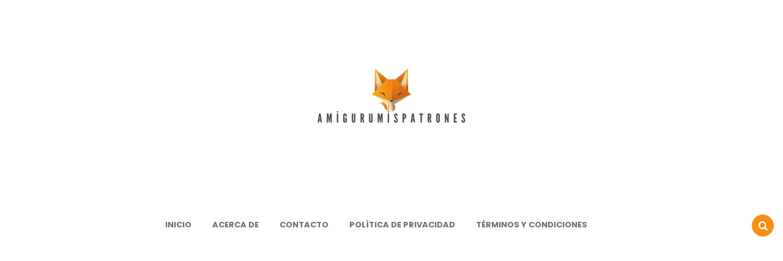

--- FILE ---
content_type: text/html; charset=utf-8
request_url: https://www.google.com/recaptcha/api2/aframe
body_size: 266
content:
<!DOCTYPE HTML><html><head><meta http-equiv="content-type" content="text/html; charset=UTF-8"></head><body><script nonce="x2nbao6ieOr_4lzRZ_TFjA">/** Anti-fraud and anti-abuse applications only. See google.com/recaptcha */ try{var clients={'sodar':'https://pagead2.googlesyndication.com/pagead/sodar?'};window.addEventListener("message",function(a){try{if(a.source===window.parent){var b=JSON.parse(a.data);var c=clients[b['id']];if(c){var d=document.createElement('img');d.src=c+b['params']+'&rc='+(localStorage.getItem("rc::a")?sessionStorage.getItem("rc::b"):"");window.document.body.appendChild(d);sessionStorage.setItem("rc::e",parseInt(sessionStorage.getItem("rc::e")||0)+1);localStorage.setItem("rc::h",'1768651692708');}}}catch(b){}});window.parent.postMessage("_grecaptcha_ready", "*");}catch(b){}</script></body></html>